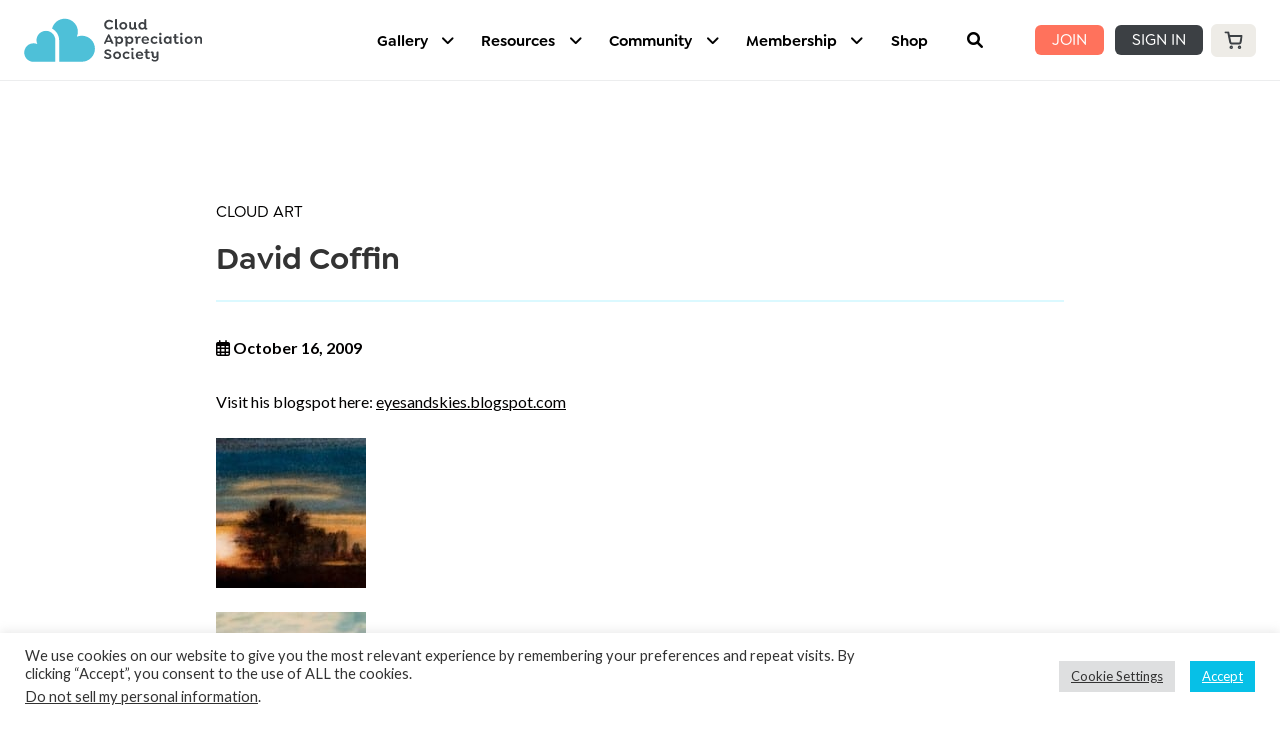

--- FILE ---
content_type: application/x-javascript
request_url: https://cloudappreciationsociety.org/wp-content/litespeed/js/8f65737de3c040e2c9d31eae486010dc.js?ver=66ef0
body_size: 3710
content:
(function($){$(function(){var $nav=$('.hm-header__menu');var $btn=$('.hm-header__menu-toggle');var $vlinks=$('.hm-header__menu-list');var $hlinks=$('.hm-header__menu-more');var numOfItems=0;var totalSpace=0;var breakWidths=[];$vlinks.children().outerWidth(function(i,w){totalSpace+=w;numOfItems+=1;breakWidths.push(totalSpace)});var availableSpace,numOfVisibleItems,requiredSpace;function check(){availableSpace=$vlinks.width()-10;numOfVisibleItems=$vlinks.children().length;requiredSpace=breakWidths[numOfVisibleItems-1];if(requiredSpace>availableSpace){$nav.removeClass('hm-header__menu--short');$vlinks.children().last().prependTo($hlinks);numOfVisibleItems-=1;check()}else if(availableSpace>breakWidths[numOfVisibleItems]){$nav.addClass('hm-header__menu--short');$hlinks.children().first().appendTo($vlinks);numOfVisibleItems+=1}
$btn.attr('count',numOfItems-numOfVisibleItems);if(numOfVisibleItems===numOfItems){$btn.hide()}else $btn.show()}
$(window).resize(function(){check()});$btn.on('click',function(e){e.preventDefault();e.stopPropagation();if($hlinks.hasClass('hidden')){$hlinks.removeClass('hidden');$btn.addClass('open');$(document).on('click.gc-hmenu',e=>{$(document).off('click.gc-hmenu');$hlinks.addClass('hidden');$btn.removeClass('open')})}else{$hlinks.addClass('hidden');$btn.removeClass('open');$(document).off('click.gc-hmenu')}});check()});$(function(){if(window.location!==window.parent.location){if('gecko-customizer-preview'===window.name){initCustomizerPreview()}}});$(function(){function initStickySidebar(){var $adminbar=$('#wpadminbar');var $header=$('.gc-js-header-wrapper').not('.gc-header__wrapper--static');var $footer=$('.gc-footer');var $bottomWidget=$('.gc-widgets--bottom');var main=document.getElementById('main');var mainStyle=main?window.getComputedStyle(main,null):{};var offsetTop=($adminbar.height()||0)+($header.height()||0)+
+(mainStyle.paddingTop||'').replace('px','')-1;var offsetBottom=(($footer.is(':visible')&&$footer.height())||0)+($bottomWidget.outerHeight(!0)||0)+
+(mainStyle.paddingBottom||'').replace('px','')-1;$('.sidebar--sticky .sidebar__inner').gc_stick_in_parent({offset_top:offsetTop,offset_bottom:offsetBottom})}
setTimeout(function(){if('function'===typeof $.fn.gc_stick_in_parent){initStickySidebar()}},1)});$('.gc-js-header__search-toggle').on('click',function(){var header=$('.gc-js-header-wrapper');var header_class='gc-header__wrapper--search';var search=$('.gc-header__search');var search_box=$('.gc-header__search-box');var open='gc-header__search--open';$(header).toggleClass(header_class);$(search).toggleClass(open);$(search_box).fadeToggle(200,function(){$input=$('.gc-header__search-input').add($(this).find('.ps-js-query'));if(search.hasClass(open)){$input.focus()}else if($input.val()){$input.val('');if($input.hasClass('ps-js-query')){$input.trigger('input')}else{let oldParams=location.search;let newParams=oldParams.replace(/[\?&]s=[^&]+/,'').replace(/^&/,'?');if(oldParams!==newParams){location.href=location.href.replace(oldParams,newParams)}}}})});$(window).scroll(function(){var scroll=$(window).scrollTop();if(scroll>=30){$('.gc-js-header-wrapper').addClass('gc-header__wrapper--scroll')}else{$('.gc-js-header-wrapper').removeClass('gc-header__wrapper--scroll')}});function elementOrParentIsFixed(element){var $element=$(element);var $checkElements=$element.add($element.parents());var isFixed=!1;$checkElements.each(function(){if($(this).css('position')==='fixed'){isFixed=!0;return!1}});return isFixed}
$(window).on('load',function(){adaptBodyGap();function adaptBodyGap(){var body=$('body');var headerWrapper=$('.gc-js-header-wrapper');var header=$('.gc-js-header');var aboveHeaderBar=$('.gc-js-sticky-bar-above-header');var underHeaderBar=$('.gc-js-sticky-bar-under-header');var wpMobileAppBar=$('.gc-js-sticky-bar-mobile');var wpadminBarHeight=$('#wpadminbar').outerHeight()||0;var headerWrapperHeight=$(headerWrapper).height()||0;var aboveHeaderBarHeight=$(aboveHeaderBar).outerHeight()||0;var underHeaderBarHeight=$(underHeaderBar).outerHeight()||0;var wpMobileAppBarHeight=$(wpMobileAppBar).outerHeight()||0;var isFixed=elementOrParentIsFixed(headerWrapper);if(isFixed){$(body).css('padding-top',headerWrapperHeight+wpadminBarHeight+'px')}else{$(aboveHeaderBar).css({position:'fixed',top:wpadminBarHeight,left:0,right:0,'z-index':500});$(underHeaderBar).css({position:'fixed',top:wpadminBarHeight+aboveHeaderBarHeight,left:0,right:0,'z-index':450});$(wpMobileAppBar).css({position:'fixed',top:wpadminBarHeight+aboveHeaderBarHeight+underHeaderBarHeight,left:0,right:0,'z-index':500});$(headerWrapper).css('position','static');$(body).css('padding-top',aboveHeaderBarHeight+underHeaderBarHeight+wpadminBarHeight+wpMobileAppBarHeight+'px')}}
setInterval(adaptBodyGap,500)});$('.gc-js-header-menu-open').on('click',function(e){e.preventDefault();e.stopPropagation();$('html').addClass('gc-is-header-sidebar-open');$('.gc-js-header-sidebar').addClass('gc-header__sidebar--open')});$('.gc-js-header-menu-close').on('click',function(e){e.preventDefault();e.stopPropagation();$('html').removeClass('gc-is-header-sidebar-open');$('.gc-js-header-sidebar').removeClass('gc-header__sidebar--open')});function check_cart(){var woocart_toggle=$('.js-header-cart-toggle');var woocart_wrapper=$(woocart_toggle).parent();var woocart=$('.widget_shopping_cart_content p');if(woocart.hasClass('woocommerce-mini-cart__empty-message')){$(woocart_toggle).addClass('empty');$(woocart_wrapper).addClass('cart-empty')}else{$(woocart_toggle).removeClass('empty');$(woocart_wrapper).removeClass('cart-empty')}}
setInterval(check_cart,1000);$('.js-header-cart-toggle').click(function(e){var $toggle=$(this);var $document=$(document.body);var $widget=$toggle.parent().find('.gc-header__cart');var is_opened=$toggle.hasClass('open');var event_name='click.gc-header-cart';if(is_opened){$toggle.removeClass('open');$widget.stop().fadeOut();$document.off(event_name)}else{$toggle.addClass('open');$widget.stop().fadeIn();setTimeout(function(){$document.off(event_name);$document.on(event_name,function(e){if($(e.target).closest($widget).length){return}
$toggle.removeClass('open');$widget.stop().fadeOut();$document.off(event_name)})},1)}});$('.gc-header__sidebar-menu .menu-item-has-children').on('click',function(e){var xPosition=e.pageX;var width=$(this).parents('.gc-header__sidebar').width();var area=width-50;var expandIcon=50;if(xPosition>area){$(this).find('> .sub-menu').slideToggle();$(this).toggleClass('open');e.stopPropagation()}
if($('.rtl')[0]){if(xPosition<area){$(this).find('> .sub-menu').slideToggle();$(this).toggleClass('open');e.stopPropagation()}}});$(window).scroll(function(){var scroll=$(window).scrollTop();var button='.js-scroll-top';if(scroll>=100){$(button).fadeIn()}else{$(button).fadeOut()}});$('.js-header-search-toggle').click(function(){var toggle=$(this);var headerWidget='.header__search-bar';$(toggle).parent().find(headerWidget).toggle()});$(function(){var width=$('body').width();var macyColumnsNumber=typeof blogGridColumns!==typeof undefined?blogGridColumns:2;function initMasonry($container){var instance=Macy({container:$container,trueOrder:!0,margin:{x:15,y:15},columns:macyColumnsNumber});function _rearrange(){var winWidth=$(window).width();if(winWidth<980){instance.remove()}else{instance.reInit()}}
var timer=null;function rearrange(){clearTimeout(timer);timer=setTimeout(_rearrange,500)}
_rearrange();$(window).on('load resize scroll',rearrange)}
document.querySelectorAll('[data-gc-masonry]').forEach(grid=>{if(width>980)initMasonry(grid);grid.style.display=''})});$(function(){$('select[name=peepso_gecko_user_theme]').on('change',function(){var $select=$(this),$loading=$select.closest('.ps-js-profile-preferences-option').find('.ps-js-loading img'),counter=0,timer;if(!$loading.length){return}
timer=setInterval(function(){if($loading.is(':hidden')||++counter>=60){clearInterval(timer);window.location.reload()}},500)})});function initCustomizerPreview(){$('#wpadminbar').remove();$('body').removeClass('admin-bar');var loadedFonts=[];function receiveCustomizerUpdate(e){let root=document.body;var data=e.data||{};var type=data.type;var key=data.key;var value=data.value;if('css'===type){if('--GC-FONT-FAMILY'===key){if(loadedFonts.indexOf(value)===-1){loadedFonts.push(value);var link=document.createElement('link');link.setAttribute('rel','stylesheet');link.setAttribute('type','text/css');link.setAttribute('href','https://fonts.googleapis.com/css2?family='+value.replace(/\s/g,'+')+':wght@400;700&display=swap');document.getElementsByTagName('head')[0].appendChild(link)}
value="'"+value+"'"}
root.style.setProperty(key,value||!1)}}
window.addEventListener('message',receiveCustomizerUpdate,!1)}
$(function(){var landingRegisterForm=$('.landing .ps-page--register-main');var linkRegister=$('.psf-login__link--register');var registerLinkWrapper=$('.landing .ps-page--register-main .ps-form__row--submit');var landingRowLogin=$('.landing__grid .landing__row:last-child');if($(landingRegisterForm).is(':visible')||$(landingRegisterForm).is(':hidden')){$(linkRegister).attr('href','#');$(linkRegister).addClass('psf-login__link--register-mobile');$(registerLinkWrapper).append("<a href='#' class='psf-login__link psf-login__link--login-mobile'>Login</>")}
$('.psf-login__link--register-mobile').click(function(){$(landingRegisterForm).show();$(landingRowLogin).hide()});$('.psf-login__link--login-mobile').click(function(){$(landingRegisterForm).hide();$(landingRowLogin).show()});if($('.landing').hasClass('landing--peepso-register')){if(document.querySelector('input[name=password2]')){$(landingRegisterForm).show();$(landingRowLogin).hide()}}});$(function(){var header=$('.gc-js-header-wrapper');var headerWidth=header.width();var level=1;var assign_attr=function(list){list.each(function(){$(this).attr('data-level','level-'+level);level++;assign_attr($(this).find('> li > ul'));level--})};assign_attr($('.gc-header__menu > ul > li > ul'));$('.gc-header__menu > ul > li').each(function(){var subMenu_level={};$(this).find('.sub-menu').each(function(){var levelData=$(this).data('level');if(subMenu_level.hasOwnProperty(levelData)===!1){subMenu_level[levelData]=1}else{subMenu_level[levelData]++}});var levelLength=Object.keys(subMenu_level).length;$(this).find('> ul > li').each(function(){var subMenu_width=$(this).find('.sub-menu').width(),total_subMenu_width=parseInt(subMenu_width)*parseInt(levelLength),menu_leftPosition=$(this).parents('.menu-item').offset().left,subMenu_totalWidth=parseInt(total_subMenu_width)+parseInt(menu_leftPosition);if(!$(body).hasClass('rtl')){if(subMenu_totalWidth>headerWidth){$(this).parents('.menu-item').addClass('gc-header__menu-item--reverse')}}})})});function geckoResponsiveEmbeds(){var proportion,parentWidth;document.querySelectorAll('iframe').forEach(function(iframe){if(iframe.width&&iframe.height){proportion=parseFloat(iframe.width)/parseFloat(iframe.height);parentWidth=parseFloat(window.getComputedStyle(iframe.parentElement,null).width.replace('px',''));iframe.style.maxWidth='100%';iframe.style.maxHeight=Math.round(parentWidth/proportion).toString()+'px'}})}
geckoResponsiveEmbeds();window.onresize=geckoResponsiveEmbeds;$('.gc-header__menu .woo-wallet-menu-contents').parent().addClass('gc-header__menu-item');$(function(){var $header=$('.gc-header__wrapper');var $adminBar=$('#wpadminbar');var $content_width,$coverProfile_height;function adjustSize(){$content_width=$('.peepso').width();if($('.ps-focus')[0]){$coverProfile_height=$('.ps-focus').height()}else{$coverProfile_height=0}}
$(window).on('resize',function(){adjustSize();$('.gc-navbar--sticky').css({'--content-width':$content_width+'px','--cover-height':$coverProfile_height+'px'})}).resize();$(window).on('scroll',function(){var scroll=$(window).scrollTop();if(scroll>=$coverProfile_height+300){$('.gc-navbar--sticky').addClass('gc-navbar--scroll')}else{$('.gc-navbar--sticky').removeClass('gc-navbar--scroll')}});$(document.body).on('scroll mousewheel',function(e){var scroll=e.deltaY;if(scroll<0){$('.gc-navbar--sticky').addClass('gc-navbar--scroll')}else{$('.gc-navbar--sticky').removeClass('gc-navbar--scroll')}});var isFixed=elementOrParentIsFixed($header);var aboveHeaderBar=$('.gc-js-sticky-bar-above-header');var underHeaderBar=$('.gc-js-sticky-bar-under-header');var aboveHeaderBarHeight=$(aboveHeaderBar).outerHeight()||0;var underHeaderBarHeight=$(underHeaderBar).outerHeight()||0;if($header[0]){if(isFixed){$header=$header.height()}else{$header=aboveHeaderBarHeight+underHeaderBarHeight}}else{$header=aboveHeaderBarHeight+underHeaderBarHeight}
if($adminBar[0]){if($adminBar.css('position')=='fixed'||$adminBar.css('position')=='sticky'){$adminBar=32}else{$adminBar=0}}else{$adminBar=0}
$('.gc-navbar--sticky').css({'--header-height':$header+'px','--admin-height':$adminBar+'px'});if($('.main').hasClass('main--left')){$('.main').parents('body').find('.gc-navbar--sticky').addClass('gc-navbar--right')}else if($('.main').hasClass('main--right')){$('.main').parents('body').find('.gc-navbar--sticky').addClass('gc-navbar--left')}});$(function(){var $buttons=$('button:not([class]), button[type="button"]:not([class]), input[type="submit"]:not([class]), input[type="button"]:not([class])');$buttons.addClass('gc-btn')});$(function(){$('.hide_cart_widget_if_empty').parent().hide()});function check_cart_if_empty(){var wocart_wrapper=$('.gc-header__cart-wrapper');var wocart_wrapper_empty=$('.gc-header__cart-wrapper.cart-empty');if($(wocart_wrapper_empty).find('.hide_cart_widget_if_empty').length!==0){$(wocart_wrapper).hide()}else{$(wocart_wrapper).show()}}
setInterval(check_cart_if_empty,1000)})(jQuery)
;

--- FILE ---
content_type: application/x-javascript
request_url: https://cloudappreciationsociety.org/wp-content/litespeed/js/4815711105c8e11dfca3a4d76243b8aa.js?ver=927ab
body_size: 1173
content:
!function a(s,l,r){function n(e,t){if(!l[e]){if(!s[e]){var i="function"==typeof require&&require;if(!t&&i)return i(e,!0);if(o)return o(e,!0);throw(t=new Error("Cannot find module '"+e+"'")).code="MODULE_NOT_FOUND",t}i=l[e]={exports:{}},s[e][0].call(i.exports,function(t){return n(s[e][1][t]||t)},i,i.exports,a,s,l,r)}return l[e].exports}for(var o="function"==typeof require&&require,t=0;t<r.length;t++)n(r[t]);return n}({1:[function(t,e,d){!function(p){!function(){Object.defineProperty(d,"__esModule",{value:!0}),d.default=void 0;var a=(t="undefined"!=typeof window?window.jQuery:void 0!==p?p.jQuery:null)&&t.__esModule?t:{default:t},s="undefined"!=typeof window?window.peepso:void 0!==p?p.peepso:null,t="undefined"!=typeof window?window.peepsodata:void 0!==p?p.peepsodata:null;t.hashtags.url;let l=+t.hashtags.everything||0,r=!l&&+t.hashtags.min_length||0,n=!l&&+t.hashtags.max_length||1e4,i=!l&&+t.hashtags.must_start_with_letter||0,o=(()=>{let t,e;return e=l?"(^|>|\\s)(#([^#\\s<]+))":"(^|>|\\s)(#("+((t=i)?"[a-z]":"")+"[a-z0-9]{"+Math.max(0,r-(t?1:0))+","+Math.max(0,n-(t?1:0))+"}))",new RegExp(e,"ig")})(),e;class h{constructor(){return e||((e=this).hashtag=void 0,this.$filter=null,this.$toggle=null,this.$input=null,this.$apply=null,this.assignHooks(),(0,a.default)(()=>this.initActivityFilter())),e}filter(t){var e,i=this.hashtag;(this.hashtag=t)?(this.$label.show().find("[data-text]").html(t),this.$label.find("[data-remove]").off("click").on("click",t=>{t.preventDefault(),this.filter("")}),(e=(0,a.default)("#postbox-main textarea.ps-postbox-textarea").eq(0)).length&&!e.val()&&e.val(`#${t} `).trigger("input")):(this.$label.hide().find("[data-text]").empty(),(e=(0,a.default)("#postbox-main textarea.ps-postbox-textarea").eq(0)).length&&e.val()===`#${i} `&&e.val("").trigger("input")),this.$input.val(t),s.observer.doAction("peepso_stream_reset")}assignHooks(){s.observer.addFilter("peepso_postbox_beautifier",t=>t.replace(o,(t,e,i,a)=>e+'<ps_span class="ps-tag">'+i+"</ps_span>"),20,1),s.observer.addFilter("peepso_activity",t=>t=this.hashtag?t.map(function(){var t=(0,a.default)(this),e=t.html();return t.closest(".ps-js-activity").length&&"string"==typeof e&&!e.match(o)?null:this}):t,20,1),s.observer.addFilter("show_more_posts",t=>(this.hashtag&&(t.search_hashtag=this.hashtag),t)),s.observer.addAction("peepso_activity_active_filter")}initActivityFilter(){this.$filter=(0,a.default)(".ps-js-activitystream-filter").filter("[data-id=peepso_search_hashtag]"),this.$toggle=this.$filter.find(".ps-js-dropdown-toggle"),this.$input=this.$filter.find("input[type=text]"),this.$apply=this.$filter.find(".ps-js-search-hashtag"),this.$label=this.$filter.closest("[data-ps=filter-forms]").next("[data-ps=filter-active]").find("[data-ps=filter-active-hashtag]"),this.$input.on("input",t=>{let e=t.target,i=e.value,a;a=l?i.replace(s.browser.isIOS()?/[#<]/g:/[#\s<]/g,""):i.replace(/[^a-z0-9]/gi,""),i!==a&&(e.value=a);t=a.length;t<r||t>n?this.$apply.attr("disabled","disabled"):this.$apply.removeAttr("disabled")}).triggerHandler("input"),this.$input.on("keyup",t=>{13===t.keyCode&&(t.preventDefault(),t.stopPropagation(),this.$apply.click())}),this.$apply.on("click",()=>{var t=this.$input.val().trim(),e=t.length;e>=r&&e<=n&&this.filter(t)});var t=decodeURIComponent(window.location.href),e=l?/\/\??hashtag\/([^#\s<\/]+)/:/\/\??hashtag\/([a-z0-9]+)/i,t=t.match(e);t&&this.filter(t[1])}}new(d.default=h)}.call(this)}.call(this,"undefined"!=typeof global?global:"undefined"!=typeof self?self:"undefined"!=typeof window?window:{})},{}]},{},[1])
;

--- FILE ---
content_type: application/x-javascript
request_url: https://cloudappreciationsociety.org/wp-content/litespeed/js/41f30826c8b6982c81fd596c2e9500db.js?ver=945d5
body_size: 1485
content:
(function($){'use strict';function resizeGridItem(item){var grid=document.getElementsByClassName('grid')[0];var rowHeight=parseInt(window.getComputedStyle(grid).getPropertyValue('grid-auto-rows'));var rowGap=parseInt(window.getComputedStyle(grid).getPropertyValue('grid-row-gap'));var rowSpan=Math.ceil((item.querySelector('.content').getBoundingClientRect().height+rowGap)/(rowHeight+rowGap));item.style.gridRowEnd='span '+rowSpan}
function resizeAllGridItems(){var allItems=document.getElementsByClassName('item');for(var x=0;x<allItems.length;x++){resizeGridItem(allItems[x])}}
function resizeInstance(instance){var item=instance.elements[0];resizeGridItem(item)}
function showMoreImages(callback){var cats;if(jQuery('#cloudgallerywrapper').attr('rel')!=='loading'){jQuery('#cloudgallerywrapper').attr('rel','loading');var filters=jQuery('#filters').val();if(filters.length>0){cats=filters.split(",")}else{cats=new Array()}
jQuery('#cloudgallery').css('opacity',0.5);jQuery('.cloudgalleryslideshow').css('opacity',0.5);jQuery('#cloudgallerywrapper .fa-refresh').show();var ajaxurl='/wp-admin/admin-ajax.php';jQuery.post(ajaxurl,{'action':'get_slideshow','cats':cats.join(),'offset':jQuery('.grid .item').length,'photographer':jQuery('#photographer').val()},function(response){handleResponse(response,!0);if(typeof callback==="function"){callback()}})}}
function handleResponse(response,append){if(append){jQuery('.cloudgalleryslideshow').append(response.data.content).css('opacity',1)}else{if(!response.data.content){response.data.content='<p>No images found.</p>'}
jQuery('.cloudgalleryslideshow').html(response.data.content).css('opacity',1)}
jQuery('#cloudgallerywrapper .fa-refresh').hide();jQuery('#cloudgallerywrapper').removeAttr('rel');$('img').one('load',resizeAllGridItems);if(!response.data.more){$('.showmoreimages').hide()}else{$('.showmoreimages').show()}}
jQuery(document).ready(function(){if(jQuery('.cloudgalleryslideshow').length>0){resizeAllGridItems();$('img').one('load',resizeAllGridItems);window.addEventListener('resize',resizeAllGridItems);$(window).load(function(){resizeAllGridItems()});jQuery('.cloud_filter_widget').on('click','.cloud-filter li a',function(){var cats;var classes;if(!jQuery(this).hasClass("inuse")){var filters=jQuery('#filters').val();if(filters.length>0){cats=filters.split(",")}else{cats=new Array()}
var findkey=jQuery.inArray(jQuery(this).attr('rel'),cats);if(findkey==-1){cats.push(jQuery(this).attr('rel'))}else{cats.splice(findkey,1)}
jQuery('#filters').val(cats.join());jQuery('.cloud_filter_widget .selected-area').css('visibility',cats.length==0?'hidden':'visible');classes=new Array();for(var i=0;i<cats.length;i++){classes.push('.cat'+cats[i])}
jQuery(classes.join("")).show();jQuery('.cloud-filter .filter'+jQuery(this).attr("rel")).parent('li').clone().prependTo('.selected-filters');jQuery('.cloud-filter .filter'+jQuery(this).attr("rel")).parent('li').hide();jQuery('.cloudgalleryslideshow').css('opacity',0.5);jQuery('#cloudgallerywrapper .fa-refresh').show();var ajaxurl='/wp-admin/admin-ajax.php';jQuery.post(ajaxurl,{'action':'get_slideshow','cats':cats.join(),'offset':0,'photographer':jQuery('#photographer').val()},function(response){handleResponse(response,!1)});jQuery('.slideshowcontentwrapper .cloud-filter .filter'+jQuery(this).attr('rel')).addClass("inuse")}
return!1});$('body').on('click','.selected-filters .js-clear',function(e){e.preventDefault();$('.cloud-filter li').show();$('.selected-filters li:not(:last-child)').remove();jQuery('#filters').val('');jQuery('.cloud_filter_widget .selected-area').css('visibility','hidden');jQuery('#cloudgallery').css('opacity',0.5);jQuery('.cloudgalleryslideshow').css('opacity',0.5);jQuery('#cloudgallerywrapper .fa-refresh').show();var ajaxurl='/wp-admin/admin-ajax.php';jQuery.post(ajaxurl,{'action':'get_slideshow','offset':0,'photographer':jQuery('#photographer').val()},function(response){handleResponse(response,!1)});jQuery(this).removeClass('inuse');return!1});jQuery('body').on('click','.selected-filters li a:not(.js-clear), .slideshowcontentwrapper .cloud-filter li a.inuse',function(){var cats,classes;var rel=jQuery(this).attr('rel');jQuery('.cloud-filter .filter'+rel).parent('li').show();jQuery('.selected-filters .filter'+rel).parent('li').remove();var filters=jQuery('#filters').val();if(filters.length>0){cats=filters.split(",")}else{cats=new Array()}
var findkey=jQuery.inArray(jQuery(this).attr('rel'),cats);if(findkey==-1){cats.push(jQuery(this).attr('rel'))}else{cats.splice(findkey,1)}
jQuery('#filters').val(cats.join());jQuery('.cloud_filter_widget .selected-area').css('visibility',cats.length==0?'hidden':'visible');classes=new Array();for(var i=0;i<cats.length;i++){classes.push('.cat'+cats[i])}
jQuery(classes.join("")).show();jQuery('#cloudgallery').css('opacity',0.5);jQuery('.cloudgalleryslideshow').css('opacity',0.5);jQuery('#cloudgallerywrapper .fa-refresh').show();var ajaxurl='/wp-admin/admin-ajax.php';jQuery.post(ajaxurl,{'action':'get_slideshow','cats':cats.join(),'offset':0,'photographer':jQuery('#photographer').val()},function(response){handleResponse(response,!1)});jQuery(this).removeClass("inuse");return!1});$('#cloudgallerywrapper').on('click','.slideshowimagewrapper',function(){var slug=$(this).parents('.item').attr('data-slug');window.history.pushState(null,null,'/gallery/photo/'+slug)});jQuery('#cloudgallerywrapper').on('click','.showmoreimages',function(){showMoreImages(function(){});return!1});jQuery('body').on('click','.comments_link',function(){jQuery(this).parents('.post3').css('height','auto');jQuery('#cloudgallerywrapper #comments'+jQuery(this).attr('rel')).toggle();return!1})}});function readCookie(name){var nameEQ=name+"=";var ca=document.cookie.split(';');for(var i=0;i<ca.length;i++){var c=ca[i];while(c.charAt(0)==' ')c=c.substring(1,c.length);if(c.indexOf(nameEQ)==0)return c.substring(nameEQ.length,c.length);}
return null}
function resizeFilters(){var $sections=$('.cloud-filter--sections--section');if(!$sections.length){return}
$sections.each(function(){var $this=$(this);var height=$this.find('.cloud-filter').outerHeight(!0);if(115<height){$this.addClass('shrink')}});$('.cloud-filter--sections--section .view-more').on('click',function(e){$(this).parents('.cloud-filter--sections--section').removeClass('shrink')})}
jQuery.urlParam=function(name){var results=new RegExp('[\?&]'+name+'=([^&#]*)').exec(window.location.href);return results[1]||0};$(document).ready(function(){$('#showfilter').on('click',function(e){e.preventDefault();$('.cloud-filter--sections').toggleClass('show');resizeFilters()});resizeFilters()})})(jQuery);let clickMutated=!1;function galleryClick(element){if(clickMutated){return}
clickMutated=!0;let target=jQuery(element).find('a');jQuery(target)[0].click();setTimeout(()=>{clickMutated=!1},200);return!0}
;

--- FILE ---
content_type: application/x-javascript
request_url: https://cloudappreciationsociety.org/wp-content/litespeed/js/a4824c70a8f4bc17a0bc9c7c8af1e1e9.js?ver=23b67
body_size: 501
content:
jQuery(function($){'use strict';var is_blocked=function($node){return $node.is('.processing')||$node.parents('.processing').length};var block=function($node){$.blockUI.defaults.overlayCSS.cursor='wait';if(!is_blocked($node)){$node.addClass('processing').block({message:null,overlayCSS:{background:'#fff',opacity:0.6}})}};var unblock=function($node){$node.removeClass('processing').unblock()};var price_increase_modal={$button:$('.cas-sm-price-increase-info'),init:function(){if(!this.$button.length){return}
this.$button.on('click',this.showModal);$('.cas-sm-update-subscription-price-action').on('click',this.updateAction)},showModal:function(evt){evt.preventDefault();var $this=$(evt.currentTarget);var $dialog=$($this.attr('data-target'));$dialog.dialog({modal:!0});$dialog.find('.dialog-close-btn').on('click',function(e){e.preventDefault();var target=$(e.target);var action=target.attr('data-close-action');if(!action){$dialog.dialog('close')}else{if(action==='refresh'){window.location.reload()}
return}});$dialog.show()},updateAction:function(evt){evt.preventDefault();evt.stopPropagation();const $this=$(evt.currentTarget);const $modal=$this.closest('.cas-sm-price-increase-info-modal');if(is_blocked($this)){return!1}
$modal.find('.woocommerce-error').remove();block($modal);$.ajax({type:'POST',url:cas_sm_frontend_params.ajax_url,data:{action:'_cas_sm_update_subscription',security:cas_sm_frontend_params.nonce,subscription_id:$modal.attr('data-subscription-id'),update_action:$modal.find('.cas-sm-accept-price-update:checked').val(),},success:function(response){if(response.success){unblock($modal);$modal.find('.dialog-message-container').empty().append('<div class="woocommerce-message">'+response.data.message+'</div>');setTimeout(function(){window.location.reload()},8000)}else{$('<div class="woocommerce-error">'+response.data.message+'</div>').insertAfter($modal.find('.icon-decorations'))}},complete:function(){unblock($modal)}});return!1},};price_increase_modal.init()})
;